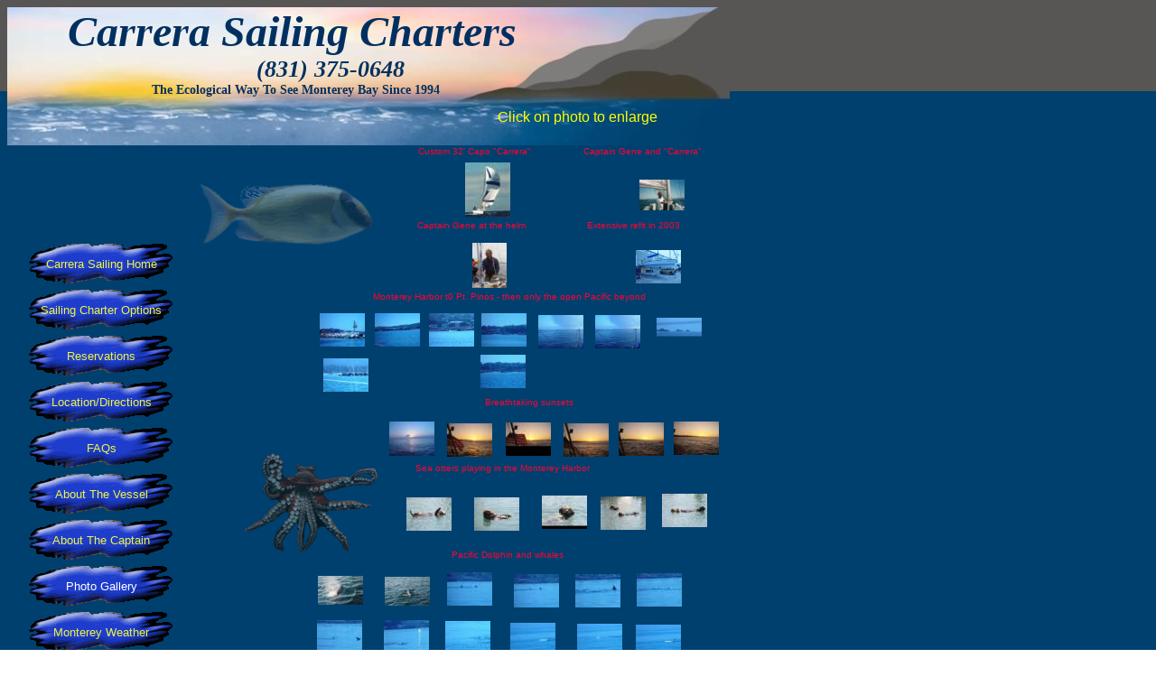

--- FILE ---
content_type: text/html
request_url: https://www.sailmontereybay.com/Photo_Gallery.html
body_size: 5390
content:
<!DOCTYPE html>
<html>
	<head>
		<!-- <hs:metatags> -->
		<meta http-equiv="Content-Type" content="text/html; charset=UTF-8">
		<meta name="description" content="Captain Gene and sailing vessel "Carrera" sailing the Monterey Bay Sanctuary ">
		<meta name="generator" content="Homestead SiteBuilder">
		<!-- </hs:metatags> -->
		
    
  
		<!-- <hs:title> -->
		<title>Photo_Gallery</title>
		<!-- </hs:title> -->
		<script type="text/javascript">
			<!--
						function reDo() {
						        top.location.reload();
						}
						if (navigator.appName == 'Netscape' && parseInt(navigator.appVersion) < 5) {
						        top.onresize = reDo;
						}
						dom=document.getElementById
					//-->
		</script>
		<script type="text/javascript">
			<!--
							  
						
  var strRelativePagePath = "Photo_Gallery.html".toLowerCase();
  
						
  var strRelativePathToRoot = "";
  



						//-->
		</script>
		<link rel="stylesheet" href="/~media/elements/Text/font_styles_ns4.css" type="text/css">
		<link rel="stylesheet" href="https://fonts.googleapis.com/css?family=Abril+Fatface|Allerta|Arvo|Bitter|Bree+Serif|Cabin|Cookie|Domine|Droid+Sans|Droid+Serif|Grand+Hotel|Josefin+Slab|Lato|Lobster|Lora|Merriweather|Monda|Montserrat|Offside|Old+Standard+TT|Open+Sans|Open+Sans+Condensed|Oswald|Playfair+Display|PT+Sans|PT+Serif|Raleway|Roboto|Roboto+Condensed|Roboto+Slab|Sanchez|Source+Sans+Pro|Tangerine|Ubuntu|Vollkorn|Yanone+Kaffeesatz" type="text/css">
		<style type="text/css">
			@import url(/~media/elements/Text/font_styles.css);
		#footer
		{
			font-family:Arial;
			font-size:12px;
			color:#505050;
			padding: 20px 0 10px;
		}
		#footer a
		{
			color:#505050;
			text-decoration: underline;
		}
		</style>
		<script type="text/javascript">
			<!--
							var unique_id = new Array();
			var form_name = new Array();
			var required = new Array();
			var req_message = new Array();

						//-->
		</script>
		
		<STYLE type="text/css">
			<!--
							.navBackgroundOcean { background-image:url('/~media/elements/LayoutClipart/undefined'); background-position: undefined; background-repeat:no-repeat }
							.navBackgroundSelectedOcean { background-image:url('/~media/elements/LayoutClipart/undefined'); background-position: undefined; background-repeat:no-repeat }
						-->
		</STYLE>
		<script type="text/javascript" src="/~site/Elements/HCUser_Forms_Submit/FormValidation.js">
		</script>
	</head>
	<body bgcolor="#ffffff" link="#66ffff" vlink="#ff0000" alink="#ff0000" background="/defaultUser/images/backgrounds/Ocean.gif" onload="" id="element1" onunload="" scroll="auto">
		<noscript>
			<img height="40" width="373" border="0" alt="" src="/~media/elements/shared/javascript_disabled.gif">
		</noscript><!-- <hs:element2> --><div id="element2" style="position: absolute; width: 800px; height: 153px; z-index: 0;"><img height="153" width="800" style="display:block" border="0" alt="" src="/~media/elements/ClipartHeaders/../LayoutClipart/TopImages/Ocean_Top_Image.jpg"></div><!-- </hs:element2> --><!-- <hs:element4> --><div id="element4" style="position: absolute; top: 195px; left: 218px; width: 200px; height: 85px; z-index: 1;"><img height="85" width="200" style="display:block" border="0" alt="" src="/~media/elements/AccentGraphics/../LayoutClipart/TopImages/Fish.gif"/></div><!-- </hs:element4> --><!-- <hs:element5> --><div id="element5" style="position: absolute; top: 501px; left: 269px; width: 151px; height: 115px; z-index: 2;"><img height="115" width="151" style="display:block" border="0" alt="" src="/~media/elements/AccentGraphics/../LayoutClipart/TopImages/Octopus.gif"/></div><!-- </hs:element5> --><!-- <hs:element8> --><div id="element8" style="position: absolute; top: 267px; left: 31px; width: 177px; height: 816px; z-index: 3;"><div align="left"><SCRIPT type="text/javascript">var nav_element_id="element8";</SCRIPT><div id="nav_version" style="display:none;">1</div><SCRIPT TYPE="text/javascript" SRC="~navs/Ocean.js"></SCRIPT><TABLE ID="ntb" border="0" cellspacing="0" cellpadding="0"><TR id="vNavTR_Link_Ocean1"><TD NOWRAP HEIGHT="51" ALIGN="center" VALIGN="MIDDLE" id="Ocean_Link1" style="cursor: pointer;cursor: hand;color:#F0F543;background-image:url(/~media/elements/LayoutClipart/../LayoutClipart/Buttons/Extreme_Button.gif);background-repeat:no-repeat;background-position:center;"  onmouseover="doMouseChange(nav_Ocean,this,'1',true);" onmouseout="doMouseChange(nav_Ocean,this,'1',false);"><A HREF="/index.html" TARGET="_self" STYLE="text-decoration:none;vertical-align:middle;" NAME="Carrera Sailing Home"><DIV  STYLE="width:162px;height:51px;cursor: pointer;cursor: hand;"><FONT ID="Ocean_f1" FACE="'Arial Black', Arial, Helvetica, sans-serif" CLASS="size10 ArialBlack10" STYLE="vertical-align:middle;color:#F0F543;line-height:51px;">Carrera&nbsp;Sailing&nbsp;Home</FONT></DIV></A></TD></TR><TR id="vNavTR_Link_Ocean2"><TD NOWRAP HEIGHT="51" ALIGN="center" VALIGN="MIDDLE" id="Ocean_Link2" style="cursor: pointer;cursor: hand;color:#F0F543;background-image:url(/~media/elements/LayoutClipart/../LayoutClipart/Buttons/Extreme_Button.gif);background-repeat:no-repeat;background-position:center;"  onmouseover="doMouseChange(nav_Ocean,this,'2',true);" onmouseout="doMouseChange(nav_Ocean,this,'2',false);"><A HREF="/CarreraSailingCharters.html" TARGET="_self" STYLE="text-decoration:none;vertical-align:middle;" NAME="Sailing Charter Options"><DIV  STYLE="width:162px;height:51px;cursor: pointer;cursor: hand;"><FONT ID="Ocean_f2" FACE="'Arial Black', Arial, Helvetica, sans-serif" CLASS="size10 ArialBlack10" STYLE="vertical-align:middle;color:#F0F543;line-height:51px;">Sailing&nbsp;Charter&nbsp;Options</FONT></DIV></A></TD></TR><TR id="vNavTR_Link_Ocean3"><TD NOWRAP HEIGHT="51" ALIGN="center" VALIGN="MIDDLE" id="Ocean_Link3" style="cursor: pointer;cursor: hand;color:#F0F543;background-image:url(/~media/elements/LayoutClipart/../LayoutClipart/Buttons/Extreme_Button.gif);background-repeat:no-repeat;background-position:center;"  onmouseover="doMouseChange(nav_Ocean,this,'3',true);" onmouseout="doMouseChange(nav_Ocean,this,'3',false);"><A HREF="/Reservation.html" TARGET="_self" STYLE="text-decoration:none;vertical-align:middle;" NAME="Reservations"><DIV  STYLE="width:162px;height:51px;cursor: pointer;cursor: hand;"><FONT ID="Ocean_f3" FACE="'Arial Black', Arial, Helvetica, sans-serif" CLASS="size10 ArialBlack10" STYLE="vertical-align:middle;color:#F0F543;line-height:51px;">Reservations</FONT></DIV></A></TD></TR><TR id="vNavTR_Link_Ocean4"><TD NOWRAP HEIGHT="51" ALIGN="center" VALIGN="MIDDLE" id="Ocean_Link4" style="cursor: pointer;cursor: hand;color:#F0F543;background-image:url(/~media/elements/LayoutClipart/../LayoutClipart/Buttons/Extreme_Button.gif);background-repeat:no-repeat;background-position:center;"  onmouseover="doMouseChange(nav_Ocean,this,'4',true);" onmouseout="doMouseChange(nav_Ocean,this,'4',false);"><A HREF="/Location.html" TARGET="_self" STYLE="text-decoration:none;vertical-align:middle;" NAME="Location/Directions"><DIV  STYLE="width:162px;height:51px;cursor: pointer;cursor: hand;"><FONT ID="Ocean_f4" FACE="'Arial Black', Arial, Helvetica, sans-serif" CLASS="size10 ArialBlack10" STYLE="vertical-align:middle;color:#F0F543;line-height:51px;">Location/Directions</FONT></DIV></A></TD></TR><TR id="vNavTR_Link_Ocean5"><TD NOWRAP HEIGHT="51" ALIGN="center" VALIGN="MIDDLE" id="Ocean_Link5" style="cursor: pointer;cursor: hand;color:#F0F543;background-image:url(/~media/elements/LayoutClipart/../LayoutClipart/Buttons/Extreme_Button.gif);background-repeat:no-repeat;background-position:center;"  onmouseover="doMouseChange(nav_Ocean,this,'5',true);" onmouseout="doMouseChange(nav_Ocean,this,'5',false);"><A HREF="/Whattobring.html" TARGET="_self" STYLE="text-decoration:none;vertical-align:middle;" NAME="FAQs"><DIV  STYLE="width:162px;height:51px;cursor: pointer;cursor: hand;"><FONT ID="Ocean_f5" FACE="'Arial Black', Arial, Helvetica, sans-serif" CLASS="size10 ArialBlack10" STYLE="vertical-align:middle;color:#F0F543;line-height:51px;">FAQs</FONT></DIV></A></TD></TR><TR id="vNavTR_Link_Ocean6"><TD NOWRAP HEIGHT="51" ALIGN="center" VALIGN="MIDDLE" id="Ocean_Link6" style="cursor: pointer;cursor: hand;color:#F0F543;background-image:url(/~media/elements/LayoutClipart/../LayoutClipart/Buttons/Extreme_Button.gif);background-repeat:no-repeat;background-position:center;"  onmouseover="doMouseChange(nav_Ocean,this,'6',true);" onmouseout="doMouseChange(nav_Ocean,this,'6',false);"><A HREF="/vessel.html" TARGET="_self" STYLE="text-decoration:none;vertical-align:middle;" NAME="About The Vessel"><DIV  STYLE="width:162px;height:51px;cursor: pointer;cursor: hand;"><FONT ID="Ocean_f6" FACE="'Arial Black', Arial, Helvetica, sans-serif" CLASS="size10 ArialBlack10" STYLE="vertical-align:middle;color:#F0F543;line-height:51px;">About&nbsp;The&nbsp;Vessel</FONT></DIV></A></TD></TR><TR id="vNavTR_Link_Ocean7"><TD NOWRAP HEIGHT="51" ALIGN="center" VALIGN="MIDDLE" id="Ocean_Link7" style="cursor: pointer;cursor: hand;color:#F0F543;background-image:url(/~media/elements/LayoutClipart/../LayoutClipart/Buttons/Extreme_Button.gif);background-repeat:no-repeat;background-position:center;"  onmouseover="doMouseChange(nav_Ocean,this,'7',true);" onmouseout="doMouseChange(nav_Ocean,this,'7',false);"><A HREF="/abouttheskipper.html" TARGET="_self" STYLE="text-decoration:none;vertical-align:middle;" NAME="About The Captain"><DIV  STYLE="width:162px;height:51px;cursor: pointer;cursor: hand;"><FONT ID="Ocean_f7" FACE="'Arial Black', Arial, Helvetica, sans-serif" CLASS="size10 ArialBlack10" STYLE="vertical-align:middle;color:#F0F543;line-height:51px;">About&nbsp;The&nbsp;Captain</FONT></DIV></A></TD></TR><TR id="vNavTR_Link_Ocean8"><TD NOWRAP HEIGHT="51" ALIGN="center" VALIGN="MIDDLE" id="Ocean_Link8" style="cursor: pointer;cursor: hand;color:#F0F543;background-image:url(/~media/elements/LayoutClipart/../LayoutClipart/Buttons/Extreme_Button.gif);background-repeat:no-repeat;background-position:center;"  onmouseover="doMouseChange(nav_Ocean,this,'8',true);" onmouseout="doMouseChange(nav_Ocean,this,'8',false);"><A HREF="/Photo_Gallery.html" TARGET="_self" STYLE="text-decoration:none;vertical-align:middle;" NAME="Photo Gallery"><DIV  STYLE="width:162px;height:51px;cursor: pointer;cursor: hand;"><FONT ID="Ocean_f8" FACE="'Arial Black', Arial, Helvetica, sans-serif" CLASS="size10 ArialBlack10" STYLE="vertical-align:middle;color:#F0F543;line-height:51px;">Photo&nbsp;Gallery</FONT></DIV></A></TD></TR><TR id="vNavTR_Link_Ocean9"><TD NOWRAP HEIGHT="51" ALIGN="center" VALIGN="MIDDLE" id="Ocean_Link9" style="cursor: pointer;cursor: hand;color:#F0F543;background-image:url(/~media/elements/LayoutClipart/../LayoutClipart/Buttons/Extreme_Button.gif);background-repeat:no-repeat;background-position:center;"  onmouseover="doMouseChange(nav_Ocean,this,'9',true);" onmouseout="doMouseChange(nav_Ocean,this,'9',false);"><A HREF="http://www.wrh.noaa.gov" TARGET="_blank" STYLE="text-decoration:none;vertical-align:middle;" NAME="Monterey Weather"><DIV  STYLE="width:162px;height:51px;cursor: pointer;cursor: hand;"><FONT ID="Ocean_f9" FACE="'Arial Black', Arial, Helvetica, sans-serif" CLASS="size10 ArialBlack10" STYLE="vertical-align:middle;color:#F0F543;line-height:51px;">Monterey&nbsp;Weather</FONT></DIV></A></TD></TR><TR id="vNavTR_Link_Ocean10"><TD NOWRAP HEIGHT="51" ALIGN="center" VALIGN="MIDDLE" id="Ocean_Link10" style="cursor: pointer;cursor: hand;color:#F0F543;background-image:url(/~media/elements/LayoutClipart/../LayoutClipart/Buttons/Extreme_Button.gif);background-repeat:no-repeat;background-position:center;"  onmouseover="doMouseChange(nav_Ocean,this,'10',true);" onmouseout="doMouseChange(nav_Ocean,this,'10',false);"><A HREF="/Links.html" TARGET="_blank" STYLE="text-decoration:none;vertical-align:middle;" NAME="Recommended Links"><DIV  STYLE="width:162px;height:51px;cursor: pointer;cursor: hand;"><FONT ID="Ocean_f10" FACE="'Arial Black', Arial, Helvetica, sans-serif" CLASS="size10 ArialBlack10" STYLE="vertical-align:middle;color:#F0F543;line-height:51px;">Recommended&nbsp;Links</FONT></DIV></A></TD></TR><TR id="vNavTR_Link_Ocean11"><TD NOWRAP HEIGHT="51" ALIGN="center" VALIGN="MIDDLE" id="Ocean_Link11" style="cursor: pointer;cursor: hand;color:#F0F543;background-image:url(/~media/elements/LayoutClipart/../LayoutClipart/Buttons/Extreme_Button.gif);background-repeat:no-repeat;background-position:center;"  onmouseover="doMouseChange(nav_Ocean,this,'11',true);" onmouseout="doMouseChange(nav_Ocean,this,'11',false);"><A HREF="/Boatforsale.html" TARGET="_blank" STYLE="text-decoration:none;vertical-align:middle;" NAME=" Boats For Sale"><DIV  STYLE="width:162px;height:51px;cursor: pointer;cursor: hand;"><FONT ID="Ocean_f11" FACE="'Arial Black', Arial, Helvetica, sans-serif" CLASS="size10 ArialBlack10" STYLE="vertical-align:middle;color:#F0F543;line-height:51px;">&nbsp;Boats&nbsp;For&nbsp;Sale</FONT></DIV></A></TD></TR><TR id="vNavTR_Link_Ocean12"><TD NOWRAP HEIGHT="51" ALIGN="center" VALIGN="MIDDLE" id="Ocean_Link12" style="cursor: pointer;cursor: hand;color:#F0F543;background-image:url(/~media/elements/LayoutClipart/../LayoutClipart/Buttons/Extreme_Button.gif);background-repeat:no-repeat;background-position:center;"  onmouseover="doMouseChange(nav_Ocean,this,'12',true);" onmouseout="doMouseChange(nav_Ocean,this,'12',false);"><A HREF="/marinerelatedlinks.html" TARGET="_blank" STYLE="text-decoration:none;vertical-align:middle;" NAME="Marine Links"><DIV  STYLE="width:162px;height:51px;cursor: pointer;cursor: hand;"><FONT ID="Ocean_f12" FACE="'Arial Black', Arial, Helvetica, sans-serif" CLASS="size10 ArialBlack10" STYLE="vertical-align:middle;color:#F0F543;line-height:51px;">Marine&nbsp;Links</FONT></DIV></A></TD></TR><TR id="vNavTR_Link_Ocean13"><TD NOWRAP HEIGHT="51" ALIGN="center" VALIGN="MIDDLE" id="Ocean_Link13" style="cursor: pointer;cursor: hand;color:#F0F543;background-image:url(/~media/elements/LayoutClipart/../LayoutClipart/Buttons/Extreme_Button.gif);background-repeat:no-repeat;background-position:center;"  onmouseover="doMouseChange(nav_Ocean,this,'13',true);" onmouseout="doMouseChange(nav_Ocean,this,'13',false);"><A HREF="/Fineprint.html" TARGET="_blank" STYLE="text-decoration:none;vertical-align:middle;" NAME="Fine Print"><DIV  STYLE="width:162px;height:51px;cursor: pointer;cursor: hand;"><FONT ID="Ocean_f13" FACE="'Arial Black', Arial, Helvetica, sans-serif" CLASS="size10 ArialBlack10" STYLE="vertical-align:middle;color:#F0F543;line-height:51px;">Fine&nbsp;Print</FONT></DIV></A></TD></TR><TR id="vNavTR_Link_Ocean14"><TD NOWRAP HEIGHT="51" ALIGN="center" VALIGN="MIDDLE" id="Ocean_Link14" style="cursor: pointer;cursor: hand;color:#F0F543;background-image:url(/~media/elements/LayoutClipart/../LayoutClipart/Buttons/Extreme_Button.gif);background-repeat:no-repeat;background-position:center;"  onmouseover="doMouseChange(nav_Ocean,this,'14',true);" onmouseout="doMouseChange(nav_Ocean,this,'14',false);"><A HREF="/cdn-cgi/l/email-protection#1f7c7e6f6b7e7671787a717a5f6c7e76737270716b7a6d7a667d7e66317c7072" TARGET="_self" STYLE="text-decoration:none;vertical-align:middle;" NAME="E-MAIL US"><DIV  STYLE="width:162px;height:51px;cursor: pointer;cursor: hand;"><FONT ID="Ocean_f14" FACE="'Arial Black', Arial, Helvetica, sans-serif" CLASS="size10 ArialBlack10" STYLE="vertical-align:middle;color:#F0F543;line-height:51px;">E-MAIL&nbsp;US</FONT></DIV></A></TD></TR></TABLE><BR/><script data-cfasync="false" src="/cdn-cgi/scripts/5c5dd728/cloudflare-static/email-decode.min.js"></script><script type="text/javascript">
	if(typeof(addMouseAndStyleSupportOcean) == 'undefined' && typeof(nav_element_id) != 'undefined'){
		var elementDefnDiv = document.getElementById(nav_element_id);
		var tbWasIdentified = 'false';
		for(var i=0;i<elementDefnDiv.childNodes.length;i++){
			if(elementDefnDiv.childNodes[i].tagName == 'DIV') {
				var childDiv = elementDefnDiv.childNodes[i];
				for(var j=0;j<childDiv.childNodes.length;j++){
					if(childDiv.childNodes[j].tagName == 'TABLE' && childDiv.childNodes[j].id == 'ntb'){
						childDiv.childNodes[j].style.display='none';
						tbWasIdentified = 'true';
					}
					if(tbWasIdentified == 'true'){
						break;
					}
				}
			}
			if(tbWasIdentified == 'true'){
				break;
			}
		}
	} else {
		addMouseAndStyleSupportOcean(nav_Ocean);
	}
</script></div></div><!-- </hs:element8> --><!-- <hs:element9> --><div id="element9" style="position: absolute; top: 199px; left: 708px; width: 50px; height: 34px; z-index: 4;"><div style="overflow: hidden; height: 34px; width: 50px; border: 0px solid #52A8EC; border-radius: 0px; box-shadow: none;"><a target="_self" href="captain_Gene.jpg"><img height="34" width="50" style="display: block; border-radius: 0px; border-width: 0;" title="" alt="" src="captain_genegif.gif" /></a></div></div><!-- </hs:element9> --><!-- <hs:element11> --><div id="element11" style="position: absolute; top: 162px; left: 463px; width: 158px; height: 14px; z-index: 5;"><div style="font-size: 1px; line-height: 1px;"><font face="'Arial Black', Arial, Helvetica, sans-serif" color="#FF0033" class="size8 ArialBlack8">Custom 32&#39; Capo &quot;Carrera&quot;<br></font></div></div><!-- </hs:element11> --><!-- <hs:element12> --><div id="element12" style="position: absolute; top: 162px; left: 646px; width: 154px; height: 14px; z-index: 6;"><div style="font-size: 1px; line-height: 1px;"><font face="'Arial Black', Arial, Helvetica, sans-serif" color="#FF0033" class="size8 ArialBlack8">Captain Gene and &quot;Carrera&quot;<br></font></div></div><!-- </hs:element12> --><!-- <hs:element15> --><div id="element15" style="position: absolute; top: 180px; left: 515px; width: 50px; height: 61px; z-index: 7;"><div style="overflow: hidden; height: 61px; width: 50px; border: 0px solid #52A8EC; border-radius: 0px; box-shadow: none;"><a target="_tnt" href="Carrera_Sailing_large.jpg"><img height="61" width="50" style="display: block; border-radius: 0px; border-width: 0;" title="" alt="" src="carrera_sailing_smallgif_tn_50x61.jpg" /></a></div></div><!-- </hs:element15> --><!-- <hs:element17> --><div id="element17" style="position: absolute; top: 269px; left: 523px; width: 38px; height: 50px; z-index: 8;"><div style="overflow: hidden; height: 50px; width: 38px; border: 0px solid #52A8EC; border-radius: 0px; box-shadow: none;"><a target="_self" href="captain_gene_2002-1.jpg"><img height="50" width="38" style="display: block; border-radius: 0px; border-width: 0;" title="" alt="" src="captain_gene_2002.jpg" /></a></div></div><!-- </hs:element17> --><!-- <hs:element18> --><div id="element18" style="position: absolute; top: 277px; left: 704px; width: 50px; height: 37px; z-index: 9;"><div style="overflow: hidden; height: 37px; width: 50px; border: 0px solid #52A8EC; border-radius: 0px; box-shadow: none;"><a target="_self" href="Cqrrera_with_scoop_2003_-_stbd._side.JPG"><img height="37" width="50" style="display: block; border-radius: 0px; border-width: 0;" title="" alt="" src="Cqrrera_with_scoop_2003_-_stbd._side.JPG" /></a></div></div><!-- </hs:element18> --><!-- <hs:element19> --><div id="element19" style="position: absolute; top: 244px; left: 650px; width: 135px; height: 14px; z-index: 10;"><div style="font-size: 1px; line-height: 1px;"><font face="'Arial Black', Arial, Helvetica, sans-serif" color="#FF0033" class="size8 ArialBlack8">Extensive refit in 2003<br></font></div></div><!-- </hs:element19> --><!-- <hs:element20> --><div id="element20" style="position: absolute; top: 244px; left: 462px; width: 147px; height: 14px; z-index: 11;"><div style="font-size: 1px; line-height: 1px;"><font face="'Arial Black', Arial, Helvetica, sans-serif" color="#FF0033" class="size8 ArialBlack8">Captain Gene at the helm<br></font></div></div><!-- </hs:element20> --><!-- <hs:element21> --><div id="element21" style="position: absolute; top: 121px; left: 551px; width: 238px; height: 23px; z-index: 12;"><div style="font-size: 1px; line-height: 1px;"><font face="'Arial Black', Arial, Helvetica, sans-serif" color="#FFFF00" class="size12 ArialBlack12">Click on photo to enlarge<br></font></div></div><!-- </hs:element21> --><!-- <hs:element22> --><div id="element22" style="position: absolute; top: 349px; left: 659px; width: 50px; height: 37px; z-index: 13;"><div style="overflow: hidden; height: 37px; width: 50px; border: 0px solid #52A8EC; border-radius: 0px; box-shadow: none;"><a target="_self" href="Pt.jpg"><img height="37" width="50" style="display: block; border-radius: 0px; border-width: 0;" title="" alt="" src="Pt.jpg" /></a></div></div><!-- </hs:element22> --><!-- <hs:element23> --><div id="element23" style="position: absolute; top: 323px; left: 413px; width: 378px; height: 14px; z-index: 14;"><div style="font-size: 1px; line-height: 1px;"><font face="'Arial Black', Arial, Helvetica, sans-serif" color="#FF0033" class="size8 ArialBlack8">Monterey Harbor t0 Pt. Pinos - then only the open Pacific beyond<br></font></div></div><!-- </hs:element23> --><!-- <hs:element24> --><div id="element24" style="position: absolute; top: 349px; left: 596px; width: 50px; height: 37px; z-index: 15;"><div style="overflow: hidden; height: 37px; width: 50px; border: 0px solid #52A8EC; border-radius: 0px; box-shadow: none;"><a target="_self" href="Pt_Pinos2.jpg"><img height="37" width="50" style="display: block; border-radius: 0px; border-width: 0;" title="" alt="" src="Pt_Pinos2.jpg" /></a></div></div><!-- </hs:element24> --><!-- <hs:element25> --><div id="element25" style="position: absolute; top: 440px; left: 537px; width: 124px; height: 14px; z-index: 16;"><div style="font-size: 1px; line-height: 1px;"><font face="'Arial Black', Arial, Helvetica, sans-serif" color="#FF0033" class="size8 ArialBlack8">Breathtaking sunsets<br></font></div></div><!-- </hs:element25> --><!-- <hs:element27> --><div id="element27" style="position: absolute; top: 513px; left: 460px; width: 300px; height: 14px; z-index: 17;"><div style="font-size: 1px; line-height: 1px;"><font face="'Arial Black', Arial, Helvetica, sans-serif" color="#FF0033" class="size8 ArialBlack8">Sea otters playing in the Monterey Harbor<br></font></div></div><!-- </hs:element27> --><!-- <hs:element31> --><div id="element31" style="position: absolute; top: 609px; left: 500px; width: 160px; height: 14px; z-index: 18;"><div style="font-size: 1px; line-height: 1px;"><font face="'Arial Black', Arial, Helvetica, sans-serif" color="#FF0033" class="size8 ArialBlack8">Pacific Dolphin and whales<br></font></div></div><!-- </hs:element31> --><!-- <hs:element37> --><div id="element37" style="position: absolute; top: 638px; left: 352px; width: 50px; height: 32px; z-index: 19;"><div style="overflow: hidden; height: 32px; width: 50px; border: 0px solid #52A8EC; border-radius: 0px; box-shadow: none;"><a target="_self" href="delfini2.jpg"><img height="32" width="50" style="display: block; border-radius: 0px; border-width: 0;" title="" alt="" src="delfini2small.jpg" /></a></div></div><!-- </hs:element37> --><!-- <hs:element38> --><div id="element38" style="position: absolute; top: 639px; left: 426px; width: 50px; height: 32px; z-index: 20;"><div style="overflow: hidden; height: 32px; width: 50px; border: 0px solid #52A8EC; border-radius: 0px; box-shadow: none;"><a target="_self" href="delfini3.jpg"><img height="32" width="50" style="display: block; border-radius: 0px; border-width: 0;" title="" alt="" src="delfini3small.jpg" /></a></div></div><!-- </hs:element38> --><!-- <hs:element39> --><div id="element39" style="position: absolute; top: 549px; left: 600px; width: 50px; height: 37px; z-index: 21;"><div style="overflow: hidden; height: 37px; width: 50px; border: 0px solid #52A8EC; border-radius: 0px; box-shadow: none;"><a target="_self" href="female_otter.jpg"><img height="37" width="50" style="display: block; border-radius: 0px; border-width: 0;" title="" alt="" src="femaleottersmall.jpg" /></a></div></div><!-- </hs:element39> --><!-- <hs:element40> --><div id="element40" style="position: absolute; top: 550px; left: 665px; width: 50px; height: 37px; z-index: 22;"><div style="overflow: hidden; height: 37px; width: 50px; border: 0px solid #52A8EC; border-radius: 0px; box-shadow: none;"><a target="_self" href="two_otters.jpg"><img height="37" width="50" style="display: block; border-radius: 0px; border-width: 0;" title="" alt="" src="twootterssmall.jpg" /></a></div></div><!-- </hs:element40> --><!-- <hs:element41> --><div id="element41" style="position: absolute; top: 547px; left: 733px; width: 50px; height: 37px; z-index: 23;"><div style="overflow: hidden; height: 37px; width: 50px; border: 0px solid #52A8EC; border-radius: 0px; box-shadow: none;"><a target="_self" href="otter1.jpg"><img height="37" width="50" style="display: block; border-radius: 0px; border-width: 0;" title="" alt="" src="otter1small.jpg" /></a></div></div><!-- </hs:element41> --><!-- <hs:element42> --><div id="element42" style="position: absolute; top: 551px; left: 525px; width: 50px; height: 37px; z-index: 24;"><div style="overflow: hidden; height: 37px; width: 50px; border: 0px solid #52A8EC; border-radius: 0px; box-shadow: none;"><a target="_self" href="otter2.jpg"><img height="37" width="50" style="display: block; border-radius: 0px; border-width: 0;" title="" alt="" src="otter2small.jpg" /></a></div></div><!-- </hs:element42> --><!-- <hs:element43> --><div id="element43" style="position: absolute; top: 551px; left: 450px; width: 50px; height: 37px; z-index: 25;"><div style="overflow: hidden; height: 37px; width: 50px; border: 0px solid #52A8EC; border-radius: 0px; box-shadow: none;"><a target="_self" href="otter3.jpg"><img height="37" width="50" style="display: block; border-radius: 0px; border-width: 0;" title="" alt="" src="otter3small.jpg" /></a></div></div><!-- </hs:element43> --><!-- <hs:element44> --><div id="element44" style="position: absolute; top: 467px; left: 431px; width: 50px; height: 38px; z-index: 26;"><div style="overflow: hidden; height: 38px; width: 50px; border: 0px solid #52A8EC; border-radius: 0px; box-shadow: none;"><a target="_self" href="Sunset_1.JPG"><img height="38" width="50" style="display: block; border-radius: 0px; border-width: 0;" title="" alt="" src="sunsetsmall.jpg" /></a></div></div><!-- </hs:element44> --><!-- <hs:element46> --><div id="element46" style="position: absolute; top: 352px; left: 727px; width: 50px; height: 37px; z-index: 27;"><div style="overflow: hidden; height: 37px; width: 50px; border: 0px solid #52A8EC; border-radius: 0px; box-shadow: none;"><img height="37" width="50" style="display: block; border-radius: 0px;" title="" alt="" src="Pt._Pinos.JPG" /></div></div><!-- </hs:element46> --><!-- <hs:element47> --><div id="element47" style="position: absolute; top: 468px; left: 560px; width: 50px; height: 37px; z-index: 28;"><div style="overflow: hidden; height: 37px; width: 50px; border: 0px solid #52A8EC; border-radius: 0px; box-shadow: none;"><a target="_self" href="sunset_at_pinos.jpg"><img height="37" width="50" style="display: block; border-radius: 0px; border-width: 0;" title="" alt="" src="sunset_at_pinos.jpg" /></a></div></div><!-- </hs:element47> --><!-- <hs:element48> --><div id="element48" style="position: absolute; top: 469px; left: 624px; width: 50px; height: 37px; z-index: 29;"><div style="overflow: hidden; height: 37px; width: 50px; border: 0px solid #52A8EC; border-radius: 0px; box-shadow: none;"><a target="_self" href="sunset_at_Pinos2.jpg"><img height="37" width="50" style="display: block; border-radius: 0px; border-width: 0;" title="" alt="" src="sunset_at_Pinos2.jpg" /></a></div></div><!-- </hs:element48> --><!-- <hs:element49> --><div id="element49" style="position: absolute; top: 468px; left: 685px; width: 50px; height: 37px; z-index: 30;"><div style="overflow: hidden; height: 37px; width: 50px; border: 0px solid #52A8EC; border-radius: 0px; box-shadow: none;"><a target="_self" href="sunset_at_Pinos3.jpg"><img height="37" width="50" style="display: block; border-radius: 0px; border-width: 0;" title="" alt="" src="sunset_at_Pinos3.jpg" /></a></div></div><!-- </hs:element49> --><!-- <hs:element50> --><div id="element50" style="position: absolute; top: 467px; left: 746px; width: 50px; height: 37px; z-index: 31;"><div style="overflow: hidden; height: 37px; width: 50px; border: 0px solid #52A8EC; border-radius: 0px; box-shadow: none;"><a target="_self" href="sunset_at_Pinos4.jpg"><img height="37" width="50" style="display: block; border-radius: 0px; border-width: 0;" title="" alt="" src="sunset_at_Pinos4.jpg" /></a></div></div><!-- </hs:element50> --><!-- <hs:element51> --><div id="element51" style="position: absolute; top: 469px; left: 495px; width: 50px; height: 37px; z-index: 32;"><div style="overflow: hidden; height: 37px; width: 50px; border: 0px solid #52A8EC; border-radius: 0px; box-shadow: none;"><a target="_self" href="sunset_at_Pinos5.jpg"><img height="37" width="50" style="display: block; border-radius: 0px; border-width: 0;" title="" alt="" src="sunset_at_Pinos5.jpg" /></a></div></div><!-- </hs:element51> --><!-- <hs:element54> --><div id="element54" style="position: absolute; top: 634px; left: 495px; width: 50px; height: 37px; z-index: 33;"><div style="overflow: hidden; height: 37px; width: 50px; border: 0px solid #52A8EC; border-radius: 0px; box-shadow: none;"><a target="_self" href="Whales_by_lovers_6.JPG"><img height="37" width="50" style="display: block; border-radius: 0px; border-width: 0;" title="" alt="" src="Whales_by_lovers_6_op_50x37.jpg" /></a></div></div><!-- </hs:element54> --><!-- <hs:element55> --><div id="element55" style="position: absolute; top: 636px; left: 569px; width: 50px; height: 37px; z-index: 34;"><div style="overflow: hidden; height: 37px; width: 50px; border: 0px solid #52A8EC; border-radius: 0px; box-shadow: none;"><a target="_self" href="Whales_by_lovers_5.JPG"><img height="37" width="50" style="display: block; border-radius: 0px; border-width: 0;" title="" alt="" src="Whales_by_lovers_5_op_50x37.jpg" /></a></div></div><!-- </hs:element55> --><!-- <hs:element56> --><div id="element56" style="position: absolute; top: 636px; left: 637px; width: 50px; height: 37px; z-index: 35;"><div style="overflow: hidden; height: 37px; width: 50px; border: 0px solid #52A8EC; border-radius: 0px; box-shadow: none;"><a target="_self" href="Whales_by_lovers_3.JPG"><img height="37" width="50" style="display: block; border-radius: 0px; border-width: 0;" title="" alt="" src="Whales_by_lovers_3_op_50x37.jpg" /></a></div></div><!-- </hs:element56> --><!-- <hs:element58> --><div id="element58" style="position: absolute; top: 635px; left: 705px; width: 50px; height: 37px; z-index: 36;"><div style="overflow: hidden; height: 37px; width: 50px; border: 0px solid #52A8EC; border-radius: 0px; box-shadow: none;"><a target="_self" href="Whales_by_lovers4.JPG"><img height="37" width="50" style="display: block; border-radius: 0px; border-width: 0;" title="" alt="" src="Whales_by_lovers4_op_50x37.jpg" /></a></div></div><!-- </hs:element58> --><!-- <hs:element59> --><div id="element59" style="position: absolute; top: 687px; left: 351px; width: 50px; height: 37px; z-index: 37;"><div style="overflow: hidden; height: 37px; width: 50px; border: 0px solid #52A8EC; border-radius: 0px; box-shadow: none;"><a target="_self" href="Whales_by_lovers2.JPG"><img height="37" width="50" style="display: block; border-radius: 0px; border-width: 0;" title="" alt="" src="Whales_by_lovers2_op_50x37.jpg" /></a></div></div><!-- </hs:element59> --><!-- <hs:element60> --><div id="element60" style="position: absolute; top: 687px; left: 425px; width: 50px; height: 37px; z-index: 38;"><div style="overflow: hidden; height: 37px; width: 50px; border: 0px solid #52A8EC; border-radius: 0px; box-shadow: none;"><a target="_self" href="Whales_by_Lovers.JPG"><img height="37" width="50" style="display: block; border-radius: 0px; border-width: 0;" title="" alt="" src="Whales_by_Lovers_op_50x37.jpg" /></a></div></div><!-- </hs:element60> --><!-- <hs:element61> --><div id="element61" style="position: absolute; top: 688px; left: 493px; width: 50px; height: 37px; z-index: 39;"><div style="overflow: hidden; height: 37px; width: 50px; border: 0px solid #52A8EC; border-radius: 0px; box-shadow: none;"><a target="_self" href="Whale_by_lovers_3.JPG"><img height="37" width="50" style="display: block; border-radius: 0px; border-width: 0;" title="" alt="" src="Whale_by_lovers_3_op_50x37.jpg" /></a></div></div><!-- </hs:element61> --><!-- <hs:element62> --><div id="element62" style="position: absolute; top: 690px; left: 565px; width: 50px; height: 37px; z-index: 40;"><div style="overflow: hidden; height: 37px; width: 50px; border: 0px solid #52A8EC; border-radius: 0px; box-shadow: none;"><a target="_self" href="Whale_by_lovers_2.JPG"><img height="37" width="50" style="display: block; border-radius: 0px; border-width: 0;" title="" alt="" src="Whale_by_lovers_2_op_50x37.jpg" /></a></div></div><!-- </hs:element62> --><!-- <hs:element63> --><div id="element63" style="position: absolute; top: 691px; left: 639px; width: 50px; height: 37px; z-index: 41;"><div style="overflow: hidden; height: 37px; width: 50px; border: 0px solid #52A8EC; border-radius: 0px; box-shadow: none;"><a target="_tnt" href="Whale_by_lovers.JPG"><img height="37" width="50" style="display: block; border-radius: 0px; border-width: 0;" title="" alt="" src="Whale_by_lovers_tn_50x37.jpg" /></a></div></div><!-- </hs:element63> --><!-- <hs:element64> --><div id="element64" style="position: absolute; top: 397px; left: 358px; width: 50px; height: 37px; z-index: 42;"><div style="overflow: hidden; height: 37px; width: 50px; border: 0px solid #52A8EC; border-radius: 0px; box-shadow: none;"><a target="_self" href="Entrance_to_Monterey_Harbor.JPG"><img height="37" width="50" style="display: block; border-radius: 0px; border-width: 0;" title="" alt="" src="Entrance_to_Monterey_Harbor_op_50x37.jpg" /></a></div></div><!-- </hs:element64> --><!-- <hs:element66> --><div id="element66" style="position: absolute; top: 347px; left: 354px; width: 50px; height: 37px; z-index: 43;"><div style="overflow: hidden; height: 37px; width: 50px; border: 0px solid #52A8EC; border-radius: 0px; box-shadow: none;"><a target="_self" href="Entrance_to_Monterey_Harbor_2.JPG"><img height="37" width="50" style="display: block; border-radius: 0px; border-width: 0;" title="" alt="" src="Entrance_to_Monterey_Harbor_2_op_50x37.jpg" /></a></div></div><!-- </hs:element66> --><!-- <hs:element67> --><div id="element67" style="position: absolute; top: 347px; left: 415px; width: 50px; height: 37px; z-index: 44;"><div style="overflow: hidden; height: 37px; width: 50px; border: 0px solid #52A8EC; border-radius: 0px; box-shadow: none;"><a target="_self" href="Monterey_Bay_Aquarium.JPG"><img height="37" width="50" style="display: block; border-radius: 0px; border-width: 0;" title="" alt="" src="Monterey_Bay_Aquarium_op_50x37.jpg" /></a></div></div><!-- </hs:element67> --><!-- <hs:element68> --><div id="element68" style="position: absolute; top: 347px; left: 475px; width: 50px; height: 37px; z-index: 45;"><div style="overflow: hidden; height: 37px; width: 50px; border: 0px solid #52A8EC; border-radius: 0px; box-shadow: none;"><img height="37" width="50" style="display: block; border-radius: 0px;" title="" alt="" src="Hopkins_Research_station.JPG" /></div></div><!-- </hs:element68> --><!-- <hs:element69> --><div id="element69" style="position: absolute; top: 347px; left: 533px; width: 50px; height: 37px; z-index: 46;"><div style="overflow: hidden; height: 37px; width: 50px; border: 0px solid #52A8EC; border-radius: 0px; box-shadow: none;"><a target="_self" href="Lovers_point_beach.JPG"><img height="37" width="50" style="display: block; border-radius: 0px; border-width: 0;" title="" alt="" src="Lovers_point_beach_op_50x37_op_50x37.jpg" /></a></div></div><!-- </hs:element69> --><!-- <hs:element70> --><div id="element70" style="position: absolute; top: 393px; left: 532px; width: 50px; height: 37px; z-index: 47;"><div style="overflow: hidden; height: 37px; width: 50px; border: 0px solid #52A8EC; border-radius: 0px; box-shadow: none;"><a target="_self" href="Lovers_point_beach_2.JPG"><img height="37" width="50" style="display: block; border-radius: 0px; border-width: 0;" title="" alt="" src="Lovers_point_beach_2_op_50x37.jpg" /></a></div></div><!-- </hs:element70> --><!-- <hs:element71> --><div id="element71" style="position: absolute; top: 748px; left: 450px; width: 300px; height: 14px; z-index: 48;"><div style="font-size: 1px; line-height: 1px;"><font face="'Arial Black', Arial, Helvetica, sans-serif" color="#FF0033" class="size8 ArialBlack8"><b>Sometimes the sealife comes to us</b><br></font></div></div><!-- </hs:element71> --><!-- <hs:element72> --><div id="element72" style="position: absolute; top: 692px; left: 704px; width: 50px; height: 37px; z-index: 49;"><div style="overflow: hidden; height: 37px; width: 50px; border: 0px solid #52A8EC; border-radius: 0px; box-shadow: none;"><img height="37" width="50" style="display: block; border-radius: 0px;" title="" alt="" src="Pilot_Whale.JPG" /></div></div><!-- </hs:element72> --><!-- <hs:element73> --><div id="element73" style="position: absolute; top: 789px; left: 359px; width: 50px; height: 37px; z-index: 50;"><div style="overflow: hidden; height: 37px; width: 50px; border: 0px solid #52A8EC; border-radius: 0px; box-shadow: none;"><img height="37" width="50" style="display: block; border-radius: 0px;" title="" alt="" src="sea_lion_on_transom_3.JPG" /></div></div><!-- </hs:element73> --><!-- <hs:element75> --><div id="element75" style="position: absolute; top: 789px; left: 427px; width: 50px; height: 37px; z-index: 51;"><div style="overflow: hidden; height: 37px; width: 50px; border: 0px solid #52A8EC; border-radius: 0px; box-shadow: none;"><img height="37" width="50" style="display: block; border-radius: 0px;" title="" alt="" src="Sea_lion_on_transom_5.JPG" /></div></div><!-- </hs:element75> --><!-- <hs:element79> --><div id="element79" style="position: absolute; top: 7px; width: 631px; height: 155px; z-index: 52;"><div style="font-size: 1px; line-height: 1px;" align="center"><font face="Georgia, Times, serif" color="#003060" class="size36 Georgia36"><b><i>Carrera Sailing Charters</i></b><br></font></div><div style="font-size: 1px; line-height: 1px;" align="center"><font face="Georgia, Times, serif" color="#003060" class="size20 Georgia20"><b><i>            (831) 375-0648</i></b><br></font></div><div style="font-size: 1px; line-height: 1px;" align="center"><font face="Georgia, Times, serif" color="#003060" class="size11 Georgia11"><b>  The Ecological Way To See Monterey Bay Since 1994</b><br></font></div></div><!-- </hs:element79> -->
		<!-- <hs:footer> -->
		<div id="footer" style="position:absolute; top: 1083px; left: 0px; width: 800px; text-align: center;"><span>Website Designed<script src="~globals/footer.js" type="text/javascript"></script> at Homestead&#153; <a target="_blank" href="https://www.homestead.com/">Get a Website</a> and <a target="_blank" href="https://listings.homestead.com">List Your Business</a></span></div>
		<!-- </hs:footer> -->
		<!-- <hs:googleanalytics> -->
		<script>
		(function(i,s,o,g,r,a,m){i['GoogleAnalyticsObject']=r;i[r]=i[r]||function()
		{ (i[r].q=i[r].q||[]).push(arguments)}
		,i[r].l=1*new Date();a=s.createElement(o),
		m=s.getElementsByTagName(o)[0];a.async=1;a.src=g;m.parentNode.insertBefore(a,m)
		})(window,document,'script','https://ssl.google-analytics.com/analytics.js','ga');
		ga('create', 'UA-123135407-1', 'auto');
		ga('send', 'pageview');
		</script>
		<!-- </hs:googleanalytics> -->
	<script defer src="https://static.cloudflareinsights.com/beacon.min.js/vcd15cbe7772f49c399c6a5babf22c1241717689176015" integrity="sha512-ZpsOmlRQV6y907TI0dKBHq9Md29nnaEIPlkf84rnaERnq6zvWvPUqr2ft8M1aS28oN72PdrCzSjY4U6VaAw1EQ==" data-cf-beacon='{"version":"2024.11.0","token":"29e17959eba04831bd3056c5985b8120","r":1,"server_timing":{"name":{"cfCacheStatus":true,"cfEdge":true,"cfExtPri":true,"cfL4":true,"cfOrigin":true,"cfSpeedBrain":true},"location_startswith":null}}' crossorigin="anonymous"></script>
</body>
</html>


--- FILE ---
content_type: text/plain
request_url: https://www.google-analytics.com/j/collect?v=1&_v=j102&a=856793407&t=pageview&_s=1&dl=https%3A%2F%2Fwww.sailmontereybay.com%2FPhoto_Gallery.html&ul=en-us%40posix&dt=Photo_Gallery&sr=1280x720&vp=1280x720&_u=IEBAAEABAAAAACAAI~&jid=2140376597&gjid=1100101146&cid=1657349009.1768585980&tid=UA-123135407-1&_gid=1313301398.1768585980&_r=1&_slc=1&z=982636407
body_size: -287
content:
2,cG-PE31VD98MK

--- FILE ---
content_type: application/javascript
request_url: https://www.sailmontereybay.com/~globals/footer.js
body_size: -357
content:
// footer.js
// stores the name to put into the footer copyright
var addCopyright = true;
var footerName = "Gene Maly";
if (addCopyright)
document.write(" by " + footerName + " &#169; 2025 ");


--- FILE ---
content_type: application/javascript
request_url: https://www.sailmontereybay.com/~navs/Ocean.js
body_size: 4622
content:
var nav_Ocean = new Object();

nav_Ocean.brightButton="Extreme";
nav_Ocean.holidayButton="Christmas_Ornaments";
nav_Ocean.version="5";
nav_Ocean.selectedUnderline="false";
nav_Ocean.selectedBgcolor="#3333CC";
nav_Ocean.lineColor="#000000";
nav_Ocean.squareTab="Camel";
nav_Ocean.selectedTextcolor="#FFFFFF";
nav_Ocean.simpleButton="Pastel_Waves";
nav_Ocean.hasLinks="true";
nav_Ocean.mouseoverBgcolor="";
nav_Ocean.textFont="Arial Black";
nav_Ocean.navID="nav_Ocean";
nav_Ocean.lineWidth="2";
nav_Ocean.funButton="Sports_Legends";
nav_Ocean.selectedItalic="false";
nav_Ocean.accentType="none";
nav_Ocean.darkButton="Champagne";
nav_Ocean.type="Navigation";
nav_Ocean.numLinks="14";
nav_Ocean.mouseoverBold="false";
nav_Ocean.textColor="#F0F543";
nav_Ocean.buttonCategory="bright";
nav_Ocean.verticalSpacing="0";
nav_Ocean.importedImage="";
nav_Ocean.italic="false";
nav_Ocean.modernButton="Beach";
nav_Ocean.mouseoverUnderline="false";
nav_Ocean.basicButton="Aqua";
nav_Ocean.importedImageSelected="";
nav_Ocean.mouseoverItalic="false";
nav_Ocean.orientation="vertical";
nav_Ocean.graphicMouseover="true";
nav_Ocean.selectedEffect="true";
nav_Ocean.mouseoverEffect="true";
nav_Ocean.style="buttons";
nav_Ocean.dirty="false";
nav_Ocean.graphicSelected="true";
nav_Ocean.accentColor="Black";
nav_Ocean.textSize="10";
nav_Ocean.border="";
nav_Ocean.shinyButton="Shiny_Aqua";
nav_Ocean.importedImageMouseOver="";
nav_Ocean.sophisticatedButton="Retro";
nav_Ocean.underline="false";
nav_Ocean.texturedButton="Burlap";
nav_Ocean.tabCategory="basic";
nav_Ocean.background="";
nav_Ocean.imageHeight="51";
nav_Ocean.justification="center";
nav_Ocean.mouseoverTextcolor="#FFFFFF";
nav_Ocean.selectedBold="false";
nav_Ocean.horizontalSpacing="0";
nav_Ocean.basicTab="White";
nav_Ocean.bold="false";
nav_Ocean.horizontalWrap="6";
nav_Ocean.imageWidth="162";
nav_Ocean.accentStyle="Arrow";
nav_Ocean.width="162";
nav_Ocean.height="714";

nav_Ocean.navName = "Ocean";
nav_Ocean.imagePath = "/~media/elements/LayoutClipart/../LayoutClipart/Buttons/Extreme_Button.gif";
nav_Ocean.selectedImagePath = "/~media/elements/LayoutClipart/../LayoutClipart/Buttons/Extreme_Button.gif";
nav_Ocean.mouseOverImagePath = "/~media/elements/LayoutClipart/../LayoutClipart/Buttons/Extreme_Button.gif";
nav_Ocean.imageWidth = "162";
nav_Ocean.imageHeight = "51";
nav_Ocean.fontClass = "size10 ArialBlack10";
nav_Ocean.fontFace = "'Arial Black', Arial, Helvetica, sans-serif";


var baseHref = '';
// this will only work if getElementsByTagName works
if (document.getElementsByTagName)
{
    // this will only work if we can find a base tag
    var base = document.getElementsByTagName('base');
    // Verify that the base object exists
    if (base && base.length > 0)
    {
        // if you don't specify a base href, href comes back as undefined
        if (base[0].href != undefined)
        {
            // get the base href
            baseHref = base[0].href;
            // add a trailing slash if base href doesn't already have one
            if (baseHref != '' && baseHref.charAt(baseHref.length - 1) != '/')
            {
                baseHref += '/';
            }
        }
    }
}


nav_Ocean.links=new Array(14);
var nav_Ocean_Link1 = new Object();
nav_Ocean_Link1.type = "existing";
nav_Ocean_Link1.displayName = "Carrera Sailing Home";
nav_Ocean_Link1.linkWindow = "_self";
nav_Ocean_Link1.linkValue = "index.html";
nav_Ocean_Link1.linkIndex = "1";
nav_Ocean.links[0] = nav_Ocean_Link1;
var nav_Ocean_Link2 = new Object();
nav_Ocean_Link2.type = "existing";
nav_Ocean_Link2.displayName = "Sailing Charter Options";
nav_Ocean_Link2.linkWindow = "_self";
nav_Ocean_Link2.linkValue = "CarreraSailingCharters.html";
nav_Ocean_Link2.linkIndex = "2";
nav_Ocean.links[1] = nav_Ocean_Link2;
var nav_Ocean_Link3 = new Object();
nav_Ocean_Link3.type = "existing";
nav_Ocean_Link3.displayName = "Reservations";
nav_Ocean_Link3.linkWindow = "_self";
nav_Ocean_Link3.linkValue = "Reservation.html";
nav_Ocean_Link3.linkIndex = "3";
nav_Ocean.links[2] = nav_Ocean_Link3;
var nav_Ocean_Link4 = new Object();
nav_Ocean_Link4.type = "existing";
nav_Ocean_Link4.displayName = "Location\/Directions";
nav_Ocean_Link4.linkWindow = "_self";
nav_Ocean_Link4.linkValue = "Location.html";
nav_Ocean_Link4.linkIndex = "4";
nav_Ocean.links[3] = nav_Ocean_Link4;
var nav_Ocean_Link5 = new Object();
nav_Ocean_Link5.type = "existing";
nav_Ocean_Link5.displayName = "FAQs";
nav_Ocean_Link5.linkWindow = "_self";
nav_Ocean_Link5.linkValue = "Whattobring.html";
nav_Ocean_Link5.linkIndex = "5";
nav_Ocean.links[4] = nav_Ocean_Link5;
var nav_Ocean_Link6 = new Object();
nav_Ocean_Link6.type = "existing";
nav_Ocean_Link6.displayName = "About The Vessel";
nav_Ocean_Link6.linkWindow = "_self";
nav_Ocean_Link6.linkValue = "vessel.html";
nav_Ocean_Link6.linkIndex = "6";
nav_Ocean.links[5] = nav_Ocean_Link6;
var nav_Ocean_Link7 = new Object();
nav_Ocean_Link7.type = "existing";
nav_Ocean_Link7.displayName = "About The Captain";
nav_Ocean_Link7.linkWindow = "_self";
nav_Ocean_Link7.linkValue = "abouttheskipper.html";
nav_Ocean_Link7.linkIndex = "7";
nav_Ocean.links[6] = nav_Ocean_Link7;
var nav_Ocean_Link8 = new Object();
nav_Ocean_Link8.type = "existing";
nav_Ocean_Link8.displayName = "Photo Gallery";
nav_Ocean_Link8.linkWindow = "_self";
nav_Ocean_Link8.linkValue = "Photo_Gallery.html";
nav_Ocean_Link8.linkIndex = "8";
nav_Ocean.links[7] = nav_Ocean_Link8;
var nav_Ocean_Link9 = new Object();
nav_Ocean_Link9.type = "url";
nav_Ocean_Link9.displayName = "Monterey Weather";
nav_Ocean_Link9.linkWindow = "_blank";
nav_Ocean_Link9.linkValue = "http:\/\/www.wrh.noaa.gov";
nav_Ocean_Link9.linkIndex = "9";
nav_Ocean.links[8] = nav_Ocean_Link9;
var nav_Ocean_Link10 = new Object();
nav_Ocean_Link10.type = "existing";
nav_Ocean_Link10.displayName = "Recommended Links";
nav_Ocean_Link10.linkWindow = "_blank";
nav_Ocean_Link10.linkValue = "Links.html";
nav_Ocean_Link10.linkIndex = "10";
nav_Ocean.links[9] = nav_Ocean_Link10;
var nav_Ocean_Link11 = new Object();
nav_Ocean_Link11.type = "existing";
nav_Ocean_Link11.displayName = " Boats For Sale";
nav_Ocean_Link11.linkWindow = "_blank";
nav_Ocean_Link11.linkValue = "Boatforsale.html";
nav_Ocean_Link11.linkIndex = "11";
nav_Ocean.links[10] = nav_Ocean_Link11;
var nav_Ocean_Link12 = new Object();
nav_Ocean_Link12.type = "existing";
nav_Ocean_Link12.displayName = "Marine Links";
nav_Ocean_Link12.linkWindow = "_blank";
nav_Ocean_Link12.linkValue = "marinerelatedlinks.html";
nav_Ocean_Link12.linkIndex = "12";
nav_Ocean.links[11] = nav_Ocean_Link12;
var nav_Ocean_Link13 = new Object();
nav_Ocean_Link13.type = "existing";
nav_Ocean_Link13.displayName = "Fine Print";
nav_Ocean_Link13.linkWindow = "_blank";
nav_Ocean_Link13.linkValue = "Fineprint.html";
nav_Ocean_Link13.linkIndex = "13";
nav_Ocean.links[12] = nav_Ocean_Link13;
var nav_Ocean_Link14 = new Object();
nav_Ocean_Link14.type = "email";
nav_Ocean_Link14.displayName = "E-MAIL US";
nav_Ocean_Link14.linkWindow = "_self";
nav_Ocean_Link14.linkValue = "mailto:captaingene@sailmontereybay.com";
nav_Ocean_Link14.linkIndex = "14";
nav_Ocean.links[13] = nav_Ocean_Link14;
function mouseOn(tdElement, newBackgroundImage)
{
	if(tdElement != null) {
		tdElement.style.backgroundImage = 'url(' + escapeScript(newBackgroundImage) + ')';
	}
}

function mouseOff(tdElement, newBackgroundImage)
{
	if(tdElement != null) {
		tdElement.style.backgroundImage = 'url(' + escapeScript(newBackgroundImage) + ')';
	}
}

function doMouseChange(Navigation,tdElement,linkIndex,bisMouseOver) {
	if (Navigation.mouseoverEffect != 'true') {
		return;
	}
	var link = Navigation.links[linkIndex-1];
	var bIsCurrentPage = isCurrentPage(link);
	if ((Navigation.graphicSelected == 'true' || Navigation.selectedTextcolor)
			&& bIsCurrentPage && 'true' == Navigation.selectedEffect) {
		return;
	}
	
	var fontElement = getLinkFontElement(tdElement);
	
	if(fontElement != null) {
		doFontChange(Navigation,fontElement,bIsCurrentPage,bisMouseOver);
	}
	
	if (Navigation.graphicMouseover == 'true') {
		if (bisMouseOver) {
			mouseOn(tdElement,escapeHtmlInlineScript(Navigation.mouseOverImagePath));
		} else {
			mouseOff(tdElement, escapeHtmlInlineScript(Navigation.imagePath));
		}
	}
}
function addStyle(Navigation, Link,tdElement) {
	if(tdElement == null) {
		return;
	}
	var strImg = Navigation.imagePath;
	var strFontColor = Navigation.textColor;
	if ('true' == Navigation.selectedEffect) {
		if (Navigation.graphicSelected == 'true') {
			strImg = Navigation.selectedImagePath;
		}
		if (Navigation.selectedTextcolor) {
			strFontColor = Navigation.selectedTextcolor;
		}
	}
	var strImgUrl = "url('"+escapeHtmlInlineScript(strImg)+"')";
	tdElement.style.backgroundImage=strImgUrl;
	var fontElement = getLinkFontElement(tdElement);
	if (fontElement != null) {
		fontElement.style.color = strFontColor;
		if ('true' == Navigation.selectedEffect) {
			if ('true' == Navigation.selectedBold) {
				fontElement.style.fontWeight = "bold";
			}
			if ('true' == Navigation.selectedItalic) {
				fontElement.style.fontStyle = "italic";
			}
			if ('true' == Navigation.selectedUnderline) {
				fontElement.style.textDecoration = "underline";
			}
		}
	}
}
// Combined escape html and javascript
function escapeHtmlInlineScript(s, escapeSingleQuotes, escapeDoubleQuotes){
	return htmlEncode(escapeScript(s, escapeSingleQuotes, escapeDoubleQuotes));
}

function htmlEncode(s){
	if (typeof(s) != "string") return "";
	
	var result = "";
	for (var i = 0; i < s.length; i++) {
		var ch = s.charAt(i);
		switch (ch) {
		case '<':
			result += "&lt;";
			break;
		case '>':
			result += "&gt;";
			break;
		case '&':
			result += "&amp;";
			break;
		case '"':
			result += "&quot;";
			break;
		case "'":
			result += "&#39;";
			break;
		default:
			result += ch;
		}
	}
	return result;
}

/* escapes slashes and quotes. the default is to escape quotes,
 * but this can be turned off.
 * this function is used for javascript and also for escaping urls
 * within background-image css.	 
 */
function escapeScript(s, escapeSingleQuotes, escapeDoubleQuotes){
	if (typeof(s) != "string") return "";
	
	var result = "";
	for (var i = 0; i < s.length; i++) {
		var ch = s.charAt(i);
		switch (ch) {
		case '\'':
			if (escapeSingleQuotes == null || escapeSingleQuotes)
				result += "\\\'";
			break;
		case '\"':
			if (escapeDoubleQuotes == null || escapeDoubleQuotes)
				result += "\\\"";
			break;
		case '\\':
			result += "\\\\";
			break;
		default:
			result += ch;
		}
	}
	return result;
}

//
// This .js file includes utility functions used by both graphical and text navs
// in their rendering.  User pages including a nav element will import this file, along
// with TextNavigation.js and GraphicNavigation.js.  The functions within will
// be called by the [navname].js file generated at publish time.

function fixLinkValue(Link)
{
	if(Link.type!='existing')
	{
		return Link.linkValue;
	}
	else
	{
		return baseHref + strRelativePathToRoot + Link.linkValue;
	}
}

function isCurrentPage(Link)
{
	if(Link.type!='existing')
	{
		return false;
	}
	var strLinkValue = Link.linkValue.toLowerCase();
	return (strRelativePagePath == strLinkValue);
}

function toggleOnMouseChange(fontElement,newColor, bold, underline, italic)
{
	if(fontElement == null) {
		return;
	}
	if(newColor)
	{
		fontElement.style.color=newColor;
	}
	fontElement.style.fontWeight = (bold=='true' ? 'bold' : 'normal');
	fontElement.style.textDecoration = (underline=='true' ? 'underline' : 'none');
	fontElement.style.fontStyle = (italic=='true' ? 'italic' : 'normal');

}

function doFontChange(Navigation,fontElement,bIsCurrentPage,bisMouseOver) {
	if(fontElement == null) {
		return;
	}
	var textColor;
	var baseTextColor = Navigation.textColor;
	var bold;
	var baseBold = Navigation.bold;
	var underline;
	var baseUnderline = Navigation.underline;
	var italic;
	var baseItalic = Navigation.italic;
	if (bIsCurrentPage && 'true' == Navigation.selectedEffect) {
		textColor = Navigation.selectedTextcolor ? Navigation.selectedTextcolor
				: (Navigation.mouseoverTextColor ? Navigation.mouseoverTextcolor
						: Navigation.textColor);
		baseTextColor = Navigation.selectedTextcolor ? Navigation.selectedTextcolor
				: Navigation.textColor;
		baseBold = bold = Navigation.selectedBold;
		baseUnderline = underline = Navigation.selectedUnderline;
		baseItalic = italic = Navigation.selectedItalic;
	} else {
		textColor = Navigation.mouseoverTextcolor ? Navigation.mouseoverTextcolor
				: Navigation.textColor;
		bold = Navigation.mouseoverBold;
		underline = Navigation.mouseoverUnderline;
		italic = Navigation.mouseoverItalic;
	}
	
	if(bisMouseOver) {
		toggleOnMouseChange(fontElement,textColor,bold,underline,italic);
	} else {
		toggleOnMouseChange(fontElement,baseTextColor,baseBold,baseUnderline,baseItalic);
	}
	

}

function addMouseAndStyleSupportOcean(Navigation,navTbId) {
	var startNode;

	if(typeof(nav_element_id) != 'undefined' && document.getElementById(nav_element_id) != null) {
		startNode = document.getElementById(nav_element_id);
			
	} else if(navTbId != null) {
		startNode = document.getElementById(navTbId);
			
	}
	
	if(startNode != null) {
	  searchForCurrentPageTd(Navigation,startNode);
	}
	

}

function searchForCurrentPageTd(Navigation,startNode) {
	
	if(startNode.childNodes != null) {
		for(var i=0;i<startNode.childNodes.length;i++){
			if(addStyleForCurrentPageTd(Navigation,startNode.childNodes[i])){
			   return;	
			} else {
			   searchForCurrentPageTd(Navigation,startNode.childNodes[i]);
			}
		}
	}

}

function addStyleForCurrentPageTd(Navigation,currentNode) {
	if(Navigation.orientation == 'horizontal') {
		if(currentNode.tagName == 'TD' && currentNode.id != '' && currentNode.id.indexOf(Navigation.navName+navTDLinkPart) != -1){
			var currentTDIdPrefix = Navigation.navName+navTDLinkPart;
			var linkId = currentNode.id.substring(currentTDIdPrefix.length,currentNode.id.length);
			if(isCurrentPage(Navigation.links[linkId-1]) == true) {
				addStyle(Navigation, Navigation.links[linkId-1],currentNode);
				return true;
			}
		}
	} else {
		if(currentNode.tagName == 'TR' && currentNode.id != '' && currentNode.id.indexOf(navTRLinkPrefix) != -1){	
			var currentTRIdPrefix = navTRLinkPrefix+Navigation.navName;
			var linkId = currentNode.id.substring(currentTRIdPrefix.length,currentNode.id.length);
			if(isCurrentPage(Navigation.links[linkId-1]) == true && currentNode.childNodes != null) {
				var currentPageTd;
				for(var i=0;currentNode.childNodes.length;i++) {
					if(typeof(currentNode.childNodes[i].tagName) != 'undefined' && currentNode.childNodes[i].tagName == 'TD' && currentNode.childNodes[i].id.indexOf(Navigation.navName+navTDLinkPart) != -1) {
						currentPageTd = currentNode.childNodes[i];
						addStyle(Navigation, Navigation.links[linkId - 1],currentPageTd,currentNode);
						return true;
					}
				}
			}
		}
	}
	return false;
}

function getChildElementFromTree(startNode,nodesToTraverse) {
	var currentChildNode = startNode;
	
	for(var n= 0;n<nodesToTraverse.length;n++) {
		currentChildNode = getMatchingChildByTag(currentChildNode.childNodes,nodesToTraverse[n]);
	}
	
	return currentChildNode;
}


function getMatchingChildByTag(childNodes,tagName) {
	var child;
	for(var i=0;childNodes.length;i++) {
		if(childNodes[i].tagName == tagName) {
			child = childNodes[i];
			break;
		}
	}
	return child;
}
function getLinkFontElement(tdElement){
	var fontElement;
	var aElement = getChildElementFromTree(tdElement,['A']);
	for(var i=0;i < aElement.childNodes.length;i++) {
		if(aElement.childNodes[i].tagName == 'DIV') {
		 	fontElement = getChildElementFromTree(aElement.childNodes[i],['FONT']);
		 	break;
		} else if(aElement.childNodes[i].tagName == 'FONT'){
		 	fontElement = 	aElement.childNodes[i];
		 	break;
		}
	
	}
	return fontElement;
}



	if(typeof(navTRLinkPrefix) == 'undefined') {
		navTRLinkPrefix = 'vNavTR_Link_';
	}
	if(typeof(navTDLinkPart) == 'undefined') {
		navTDLinkPart = '_Link';
	}
	if(document.getElementById('nav_version') == null) {
	if (typeof(navTBSuffix) == 'undefined') {
	navTBSuffix = 0;
	} else {navTBSuffix++;}
		document.write('<TABLE ID="ntb'+navTBSuffix+'"  border=\"0\" cellspacing=\"0\" cellpadding=\"0\"><TR id=\"vNavTR_Link_Ocean1\"><TD NOWRAP HEIGHT=\"51\" ALIGN=\"center\" VALIGN=\"MIDDLE\" id=\"Ocean_Link1\" style=\"cursor: pointer;cursor: hand;color:#F0F543;background-image:url(\/~media\/elements\/LayoutClipart\/..\/LayoutClipart\/Buttons\/Extreme_Button.gif);background-repeat:no-repeat;background-position:center;\"  onmouseover=\"doMouseChange(nav_Ocean,this,\'1\',true);\" onmouseout=\"doMouseChange(nav_Ocean,this,\'1\',false);\"><A HREF=\"\/index.html\" TARGET=\"_self\" STYLE=\"text-decoration:none;vertical-align:middle;\" NAME=\"Carrera Sailing Home\"><DIV  STYLE=\"width:162px;height:51px;cursor: pointer;cursor: hand;\"><FONT ID=\"Ocean_f1\" FACE=\"\'Arial Black\', Arial, Helvetica, sans-serif\" CLASS=\"size10 ArialBlack10\" STYLE=\"vertical-align:middle;color:#F0F543;line-height:51px;\">Carrera&nbsp;Sailing&nbsp;Home<\/FONT><\/DIV><\/A><\/TD><\/TR><TR id=\"vNavTR_Link_Ocean2\"><TD NOWRAP HEIGHT=\"51\" ALIGN=\"center\" VALIGN=\"MIDDLE\" id=\"Ocean_Link2\" style=\"cursor: pointer;cursor: hand;color:#F0F543;background-image:url(\/~media\/elements\/LayoutClipart\/..\/LayoutClipart\/Buttons\/Extreme_Button.gif);background-repeat:no-repeat;background-position:center;\"  onmouseover=\"doMouseChange(nav_Ocean,this,\'2\',true);\" onmouseout=\"doMouseChange(nav_Ocean,this,\'2\',false);\"><A HREF=\"\/CarreraSailingCharters.html\" TARGET=\"_self\" STYLE=\"text-decoration:none;vertical-align:middle;\" NAME=\"Sailing Charter Options\"><DIV  STYLE=\"width:162px;height:51px;cursor: pointer;cursor: hand;\"><FONT ID=\"Ocean_f2\" FACE=\"\'Arial Black\', Arial, Helvetica, sans-serif\" CLASS=\"size10 ArialBlack10\" STYLE=\"vertical-align:middle;color:#F0F543;line-height:51px;\">Sailing&nbsp;Charter&nbsp;Options<\/FONT><\/DIV><\/A><\/TD><\/TR><TR id=\"vNavTR_Link_Ocean3\"><TD NOWRAP HEIGHT=\"51\" ALIGN=\"center\" VALIGN=\"MIDDLE\" id=\"Ocean_Link3\" style=\"cursor: pointer;cursor: hand;color:#F0F543;background-image:url(\/~media\/elements\/LayoutClipart\/..\/LayoutClipart\/Buttons\/Extreme_Button.gif);background-repeat:no-repeat;background-position:center;\"  onmouseover=\"doMouseChange(nav_Ocean,this,\'3\',true);\" onmouseout=\"doMouseChange(nav_Ocean,this,\'3\',false);\"><A HREF=\"\/Reservation.html\" TARGET=\"_self\" STYLE=\"text-decoration:none;vertical-align:middle;\" NAME=\"Reservations\"><DIV  STYLE=\"width:162px;height:51px;cursor: pointer;cursor: hand;\"><FONT ID=\"Ocean_f3\" FACE=\"\'Arial Black\', Arial, Helvetica, sans-serif\" CLASS=\"size10 ArialBlack10\" STYLE=\"vertical-align:middle;color:#F0F543;line-height:51px;\">Reservations<\/FONT><\/DIV><\/A><\/TD><\/TR><TR id=\"vNavTR_Link_Ocean4\"><TD NOWRAP HEIGHT=\"51\" ALIGN=\"center\" VALIGN=\"MIDDLE\" id=\"Ocean_Link4\" style=\"cursor: pointer;cursor: hand;color:#F0F543;background-image:url(\/~media\/elements\/LayoutClipart\/..\/LayoutClipart\/Buttons\/Extreme_Button.gif);background-repeat:no-repeat;background-position:center;\"  onmouseover=\"doMouseChange(nav_Ocean,this,\'4\',true);\" onmouseout=\"doMouseChange(nav_Ocean,this,\'4\',false);\"><A HREF=\"\/Location.html\" TARGET=\"_self\" STYLE=\"text-decoration:none;vertical-align:middle;\" NAME=\"Location\/Directions\"><DIV  STYLE=\"width:162px;height:51px;cursor: pointer;cursor: hand;\"><FONT ID=\"Ocean_f4\" FACE=\"\'Arial Black\', Arial, Helvetica, sans-serif\" CLASS=\"size10 ArialBlack10\" STYLE=\"vertical-align:middle;color:#F0F543;line-height:51px;\">Location\/Directions<\/FONT><\/DIV><\/A><\/TD><\/TR><TR id=\"vNavTR_Link_Ocean5\"><TD NOWRAP HEIGHT=\"51\" ALIGN=\"center\" VALIGN=\"MIDDLE\" id=\"Ocean_Link5\" style=\"cursor: pointer;cursor: hand;color:#F0F543;background-image:url(\/~media\/elements\/LayoutClipart\/..\/LayoutClipart\/Buttons\/Extreme_Button.gif);background-repeat:no-repeat;background-position:center;\"  onmouseover=\"doMouseChange(nav_Ocean,this,\'5\',true);\" onmouseout=\"doMouseChange(nav_Ocean,this,\'5\',false);\"><A HREF=\"\/Whattobring.html\" TARGET=\"_self\" STYLE=\"text-decoration:none;vertical-align:middle;\" NAME=\"FAQs\"><DIV  STYLE=\"width:162px;height:51px;cursor: pointer;cursor: hand;\"><FONT ID=\"Ocean_f5\" FACE=\"\'Arial Black\', Arial, Helvetica, sans-serif\" CLASS=\"size10 ArialBlack10\" STYLE=\"vertical-align:middle;color:#F0F543;line-height:51px;\">FAQs<\/FONT><\/DIV><\/A><\/TD><\/TR><TR id=\"vNavTR_Link_Ocean6\"><TD NOWRAP HEIGHT=\"51\" ALIGN=\"center\" VALIGN=\"MIDDLE\" id=\"Ocean_Link6\" style=\"cursor: pointer;cursor: hand;color:#F0F543;background-image:url(\/~media\/elements\/LayoutClipart\/..\/LayoutClipart\/Buttons\/Extreme_Button.gif);background-repeat:no-repeat;background-position:center;\"  onmouseover=\"doMouseChange(nav_Ocean,this,\'6\',true);\" onmouseout=\"doMouseChange(nav_Ocean,this,\'6\',false);\"><A HREF=\"\/vessel.html\" TARGET=\"_self\" STYLE=\"text-decoration:none;vertical-align:middle;\" NAME=\"About The Vessel\"><DIV  STYLE=\"width:162px;height:51px;cursor: pointer;cursor: hand;\"><FONT ID=\"Ocean_f6\" FACE=\"\'Arial Black\', Arial, Helvetica, sans-serif\" CLASS=\"size10 ArialBlack10\" STYLE=\"vertical-align:middle;color:#F0F543;line-height:51px;\">About&nbsp;The&nbsp;Vessel<\/FONT><\/DIV><\/A><\/TD><\/TR><TR id=\"vNavTR_Link_Ocean7\"><TD NOWRAP HEIGHT=\"51\" ALIGN=\"center\" VALIGN=\"MIDDLE\" id=\"Ocean_Link7\" style=\"cursor: pointer;cursor: hand;color:#F0F543;background-image:url(\/~media\/elements\/LayoutClipart\/..\/LayoutClipart\/Buttons\/Extreme_Button.gif);background-repeat:no-repeat;background-position:center;\"  onmouseover=\"doMouseChange(nav_Ocean,this,\'7\',true);\" onmouseout=\"doMouseChange(nav_Ocean,this,\'7\',false);\"><A HREF=\"\/abouttheskipper.html\" TARGET=\"_self\" STYLE=\"text-decoration:none;vertical-align:middle;\" NAME=\"About The Captain\"><DIV  STYLE=\"width:162px;height:51px;cursor: pointer;cursor: hand;\"><FONT ID=\"Ocean_f7\" FACE=\"\'Arial Black\', Arial, Helvetica, sans-serif\" CLASS=\"size10 ArialBlack10\" STYLE=\"vertical-align:middle;color:#F0F543;line-height:51px;\">About&nbsp;The&nbsp;Captain<\/FONT><\/DIV><\/A><\/TD><\/TR><TR id=\"vNavTR_Link_Ocean8\"><TD NOWRAP HEIGHT=\"51\" ALIGN=\"center\" VALIGN=\"MIDDLE\" id=\"Ocean_Link8\" style=\"cursor: pointer;cursor: hand;color:#F0F543;background-image:url(\/~media\/elements\/LayoutClipart\/..\/LayoutClipart\/Buttons\/Extreme_Button.gif);background-repeat:no-repeat;background-position:center;\"  onmouseover=\"doMouseChange(nav_Ocean,this,\'8\',true);\" onmouseout=\"doMouseChange(nav_Ocean,this,\'8\',false);\"><A HREF=\"\/Photo_Gallery.html\" TARGET=\"_self\" STYLE=\"text-decoration:none;vertical-align:middle;\" NAME=\"Photo Gallery\"><DIV  STYLE=\"width:162px;height:51px;cursor: pointer;cursor: hand;\"><FONT ID=\"Ocean_f8\" FACE=\"\'Arial Black\', Arial, Helvetica, sans-serif\" CLASS=\"size10 ArialBlack10\" STYLE=\"vertical-align:middle;color:#F0F543;line-height:51px;\">Photo&nbsp;Gallery<\/FONT><\/DIV><\/A><\/TD><\/TR><TR id=\"vNavTR_Link_Ocean9\"><TD NOWRAP HEIGHT=\"51\" ALIGN=\"center\" VALIGN=\"MIDDLE\" id=\"Ocean_Link9\" style=\"cursor: pointer;cursor: hand;color:#F0F543;background-image:url(\/~media\/elements\/LayoutClipart\/..\/LayoutClipart\/Buttons\/Extreme_Button.gif);background-repeat:no-repeat;background-position:center;\"  onmouseover=\"doMouseChange(nav_Ocean,this,\'9\',true);\" onmouseout=\"doMouseChange(nav_Ocean,this,\'9\',false);\"><A HREF=\"http:\/\/www.wrh.noaa.gov\" TARGET=\"_blank\" STYLE=\"text-decoration:none;vertical-align:middle;\" NAME=\"Monterey Weather\"><DIV  STYLE=\"width:162px;height:51px;cursor: pointer;cursor: hand;\"><FONT ID=\"Ocean_f9\" FACE=\"\'Arial Black\', Arial, Helvetica, sans-serif\" CLASS=\"size10 ArialBlack10\" STYLE=\"vertical-align:middle;color:#F0F543;line-height:51px;\">Monterey&nbsp;Weather<\/FONT><\/DIV><\/A><\/TD><\/TR><TR id=\"vNavTR_Link_Ocean10\"><TD NOWRAP HEIGHT=\"51\" ALIGN=\"center\" VALIGN=\"MIDDLE\" id=\"Ocean_Link10\" style=\"cursor: pointer;cursor: hand;color:#F0F543;background-image:url(\/~media\/elements\/LayoutClipart\/..\/LayoutClipart\/Buttons\/Extreme_Button.gif);background-repeat:no-repeat;background-position:center;\"  onmouseover=\"doMouseChange(nav_Ocean,this,\'10\',true);\" onmouseout=\"doMouseChange(nav_Ocean,this,\'10\',false);\"><A HREF=\"\/Links.html\" TARGET=\"_blank\" STYLE=\"text-decoration:none;vertical-align:middle;\" NAME=\"Recommended Links\"><DIV  STYLE=\"width:162px;height:51px;cursor: pointer;cursor: hand;\"><FONT ID=\"Ocean_f10\" FACE=\"\'Arial Black\', Arial, Helvetica, sans-serif\" CLASS=\"size10 ArialBlack10\" STYLE=\"vertical-align:middle;color:#F0F543;line-height:51px;\">Recommended&nbsp;Links<\/FONT><\/DIV><\/A><\/TD><\/TR><TR id=\"vNavTR_Link_Ocean11\"><TD NOWRAP HEIGHT=\"51\" ALIGN=\"center\" VALIGN=\"MIDDLE\" id=\"Ocean_Link11\" style=\"cursor: pointer;cursor: hand;color:#F0F543;background-image:url(\/~media\/elements\/LayoutClipart\/..\/LayoutClipart\/Buttons\/Extreme_Button.gif);background-repeat:no-repeat;background-position:center;\"  onmouseover=\"doMouseChange(nav_Ocean,this,\'11\',true);\" onmouseout=\"doMouseChange(nav_Ocean,this,\'11\',false);\"><A HREF=\"\/Boatforsale.html\" TARGET=\"_blank\" STYLE=\"text-decoration:none;vertical-align:middle;\" NAME=\" Boats For Sale\"><DIV  STYLE=\"width:162px;height:51px;cursor: pointer;cursor: hand;\"><FONT ID=\"Ocean_f11\" FACE=\"\'Arial Black\', Arial, Helvetica, sans-serif\" CLASS=\"size10 ArialBlack10\" STYLE=\"vertical-align:middle;color:#F0F543;line-height:51px;\">&nbsp;Boats&nbsp;For&nbsp;Sale<\/FONT><\/DIV><\/A><\/TD><\/TR><TR id=\"vNavTR_Link_Ocean12\"><TD NOWRAP HEIGHT=\"51\" ALIGN=\"center\" VALIGN=\"MIDDLE\" id=\"Ocean_Link12\" style=\"cursor: pointer;cursor: hand;color:#F0F543;background-image:url(\/~media\/elements\/LayoutClipart\/..\/LayoutClipart\/Buttons\/Extreme_Button.gif);background-repeat:no-repeat;background-position:center;\"  onmouseover=\"doMouseChange(nav_Ocean,this,\'12\',true);\" onmouseout=\"doMouseChange(nav_Ocean,this,\'12\',false);\"><A HREF=\"\/marinerelatedlinks.html\" TARGET=\"_blank\" STYLE=\"text-decoration:none;vertical-align:middle;\" NAME=\"Marine Links\"><DIV  STYLE=\"width:162px;height:51px;cursor: pointer;cursor: hand;\"><FONT ID=\"Ocean_f12\" FACE=\"\'Arial Black\', Arial, Helvetica, sans-serif\" CLASS=\"size10 ArialBlack10\" STYLE=\"vertical-align:middle;color:#F0F543;line-height:51px;\">Marine&nbsp;Links<\/FONT><\/DIV><\/A><\/TD><\/TR><TR id=\"vNavTR_Link_Ocean13\"><TD NOWRAP HEIGHT=\"51\" ALIGN=\"center\" VALIGN=\"MIDDLE\" id=\"Ocean_Link13\" style=\"cursor: pointer;cursor: hand;color:#F0F543;background-image:url(\/~media\/elements\/LayoutClipart\/..\/LayoutClipart\/Buttons\/Extreme_Button.gif);background-repeat:no-repeat;background-position:center;\"  onmouseover=\"doMouseChange(nav_Ocean,this,\'13\',true);\" onmouseout=\"doMouseChange(nav_Ocean,this,\'13\',false);\"><A HREF=\"\/Fineprint.html\" TARGET=\"_blank\" STYLE=\"text-decoration:none;vertical-align:middle;\" NAME=\"Fine Print\"><DIV  STYLE=\"width:162px;height:51px;cursor: pointer;cursor: hand;\"><FONT ID=\"Ocean_f13\" FACE=\"\'Arial Black\', Arial, Helvetica, sans-serif\" CLASS=\"size10 ArialBlack10\" STYLE=\"vertical-align:middle;color:#F0F543;line-height:51px;\">Fine&nbsp;Print<\/FONT><\/DIV><\/A><\/TD><\/TR><TR id=\"vNavTR_Link_Ocean14\"><TD NOWRAP HEIGHT=\"51\" ALIGN=\"center\" VALIGN=\"MIDDLE\" id=\"Ocean_Link14\" style=\"cursor: pointer;cursor: hand;color:#F0F543;background-image:url(\/~media\/elements\/LayoutClipart\/..\/LayoutClipart\/Buttons\/Extreme_Button.gif);background-repeat:no-repeat;background-position:center;\"  onmouseover=\"doMouseChange(nav_Ocean,this,\'14\',true);\" onmouseout=\"doMouseChange(nav_Ocean,this,\'14\',false);\"><A HREF=\"mailto:captaingene@sailmontereybay.com\" TARGET=\"_self\" STYLE=\"text-decoration:none;vertical-align:middle;\" NAME=\"E-MAIL US\"><DIV  STYLE=\"width:162px;height:51px;cursor: pointer;cursor: hand;\"><FONT ID=\"Ocean_f14\" FACE=\"\'Arial Black\', Arial, Helvetica, sans-serif\" CLASS=\"size10 ArialBlack10\" STYLE=\"vertical-align:middle;color:#F0F543;line-height:51px;\">E-MAIL&nbsp;US<\/FONT><\/DIV><\/A><\/TD><\/TR><\/TABLE><script type="text/javascript">addMouseAndStyleSupportOcean(nav_Ocean,"ntb'+navTBSuffix+'");'+'</scri'+'pt>');
	}

